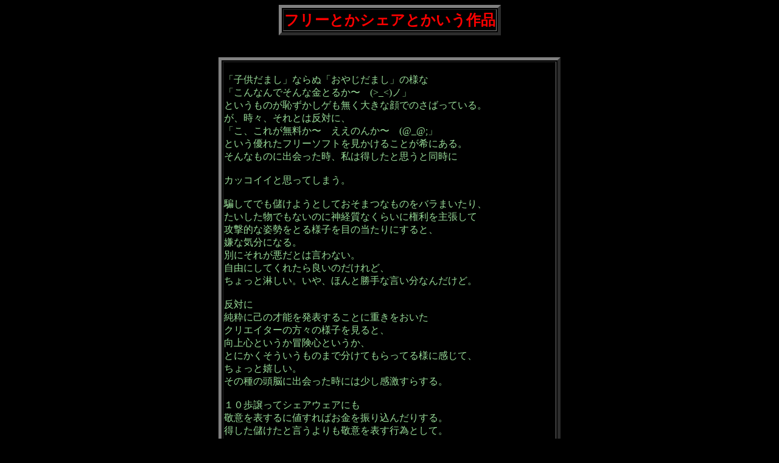

--- FILE ---
content_type: text/html; charset=UTF-8
request_url: https://tomosuma.net/surroundings/memo25.htm
body_size: 4421
content:
<HTML><HEAD><TITLE>Angels or Monsters memo25</TITLE></HEAD>
<BODY BGCOLOR="#000000" TEXT="#99DD99" LINK="#FF0000" VLINK="#EF5000" ALINK="#FF8000">
<CENTER>
<TABLE BORDER=5><TD ALIGN=CENTER>
<FONT SIZE=+2 COLOR="#FF0000"><B>フリーとかシェアとかいう作品</B></FONT>
</TD></TABLE>

<BR><BR>

<TABLE BORDER=5><TD>
<BR>

「子供だまし」ならぬ「おやじだまし」の様な<BR>
「こんなんでそんな金とるか〜　(>_<)ノ」<BR>
というものが恥ずかしゲも無く大きな顔でのさばっている。<BR>
が、時々、それとは反対に、<BR>
「こ、これが無料か〜　ええのんか〜　(@_@;」<BR>
という優れたフリーソフトを見かけることが希にある。<BR>
そんなものに出会った時、私は得したと思うと同時に<BR>
<BR>
カッコイイと思ってしまう。<BR>
<BR>
騙してでも儲けようとしておそまつなものをバラまいたり、<BR>
たいした物でもないのに神経質なくらいに権利を主張して<BR>
攻撃的な姿勢をとる様子を目の当たりにすると、<BR>
嫌な気分になる。<BR>
別にそれが悪だとは言わない。<BR>
自由にしてくれたら良いのだけれど、<BR>
ちょっと淋しい。いや、ほんと勝手な言い分なんだけど。<BR>
<BR>
反対に<BR>
純粋に己の才能を発表することに重きをおいた<BR>
クリエイターの方々の様子を見ると、<BR>
向上心というか冒険心というか、<BR>
とにかくそういうものまで分けてもらってる様に感じて、<BR>
ちょっと嬉しい。<BR>
その種の頭脳に出会った時には少し感激すらする。<BR>
<BR>
１０歩譲ってシェアウェアにも<BR>
敬意を表するに値すればお金を振り込んだりする。<BR>
得した儲けたと言うよりも敬意を表す行為として。<BR>
<BR>
話は変わるが、私は、<BR>
会社の仕事でプログラムを組むことがある。<BR>
ＣＯＢＯＬを扱っているのだけれど、<BR>
まあ、あんまり面白くない。<BR>
会社から給料を貰うという事情からモノを造っているにすぎない。<BR>
自発的ではない。<BR>
したがって要求以上の努力と向上はあまりない。<BR>
別に私でなくとも多少の知識があれば<BR>
誰にでも同等かそれ以上のものを造る事が可能である。<BR>
そこに個性といったものは無いし必要ない。<BR>
<BR>
つまり、お金を貰うからモノを造る者の姿勢とはこの程度なのである。<BR>
<BR>
それに対して好きでモノを創る者の姿勢は素晴らしく強い。<BR>
「極める」という事を最大の目的にした人間はある意味無敵である。<BR>
カッコイイのである。<BR>
<BR>
そのソフトは単なるプログラムと言うのでは無く、もはや「作品」である。<BR>
古い過去に習う例がないので誰も気付かないでいるが、<BR>
プログラミングというモノは音楽や絵画などと同じ媒体である。<BR>
なんらかの「素晴らしいモノ」を伝える「芸術の媒体」なのである。<BR>
固定概念のニュアンスにとらわれて異質に感じるかもしれないが、<BR>
芸術の１分野として学校の美術の本に載せてほしいものである。<BR>
<BR>
だからそういった芸術家にはガンバって<BR>
もっともっと良いフリーソフトを創って欲しい。<BR>
<BR>
等と最終的に自分勝手な欲求だけ述べつつ、<BR>
今夜はこれにて。<BR>

<BR>
</TD></TABLE>

<BR><BR>

<TABLE BORDER=5>
<TD><A HREF="memo.htm"><B>ＭＥＭＯ</B></A></TD>
<TD><A HREF="kankyou.htm"><B>製作環境等々</B></A></TD>
<TD><A HREF="../index.htm"><B>始めに戻る</B></A></TD>
</TABLE>

</CENTER>
<script type="text/javascript">
<!--
  var _gaq = _gaq || [];
  _gaq.push(['_setAccount', 'UA-15697289-1']);
  _gaq.push(['_setDomainName', '.tomosuma.net']);
  _gaq.push(['_trackPageview']);

  (function() {
    var ga = document.createElement('script'); ga.type = 'text/javascript'; ga.async = true;
    ga.src = ('https:' == document.location.protocol ? 'https://ssl' : 'http://www') + '.google-analytics.com/ga.js';
    var s = document.getElementsByTagName('script')[0]; s.parentNode.insertBefore(ga, s);
  })();
-->
</script>
</BODY>
</HTML>